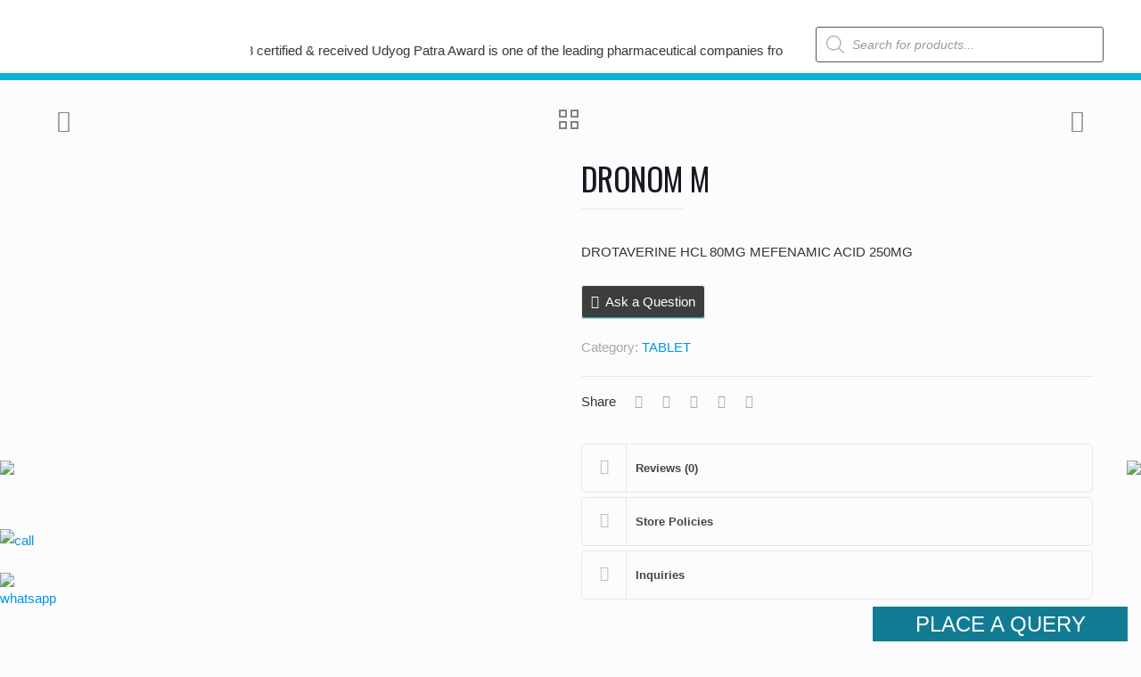

--- FILE ---
content_type: text/html; charset=utf-8
request_url: https://www.google.com/recaptcha/api2/anchor?ar=1&k=6Lf0iSUnAAAAAGhLC2MfdmBAk5aN4R4pro4fHQDg&co=aHR0cHM6Ly93d3cuYWNpbm9taGVhbHRoY2FyZS5jb206NDQz&hl=en&type=image&v=N67nZn4AqZkNcbeMu4prBgzg&theme=light&size=normal&anchor-ms=20000&execute-ms=30000&cb=shtydvgicbzw
body_size: 49468
content:
<!DOCTYPE HTML><html dir="ltr" lang="en"><head><meta http-equiv="Content-Type" content="text/html; charset=UTF-8">
<meta http-equiv="X-UA-Compatible" content="IE=edge">
<title>reCAPTCHA</title>
<style type="text/css">
/* cyrillic-ext */
@font-face {
  font-family: 'Roboto';
  font-style: normal;
  font-weight: 400;
  font-stretch: 100%;
  src: url(//fonts.gstatic.com/s/roboto/v48/KFO7CnqEu92Fr1ME7kSn66aGLdTylUAMa3GUBHMdazTgWw.woff2) format('woff2');
  unicode-range: U+0460-052F, U+1C80-1C8A, U+20B4, U+2DE0-2DFF, U+A640-A69F, U+FE2E-FE2F;
}
/* cyrillic */
@font-face {
  font-family: 'Roboto';
  font-style: normal;
  font-weight: 400;
  font-stretch: 100%;
  src: url(//fonts.gstatic.com/s/roboto/v48/KFO7CnqEu92Fr1ME7kSn66aGLdTylUAMa3iUBHMdazTgWw.woff2) format('woff2');
  unicode-range: U+0301, U+0400-045F, U+0490-0491, U+04B0-04B1, U+2116;
}
/* greek-ext */
@font-face {
  font-family: 'Roboto';
  font-style: normal;
  font-weight: 400;
  font-stretch: 100%;
  src: url(//fonts.gstatic.com/s/roboto/v48/KFO7CnqEu92Fr1ME7kSn66aGLdTylUAMa3CUBHMdazTgWw.woff2) format('woff2');
  unicode-range: U+1F00-1FFF;
}
/* greek */
@font-face {
  font-family: 'Roboto';
  font-style: normal;
  font-weight: 400;
  font-stretch: 100%;
  src: url(//fonts.gstatic.com/s/roboto/v48/KFO7CnqEu92Fr1ME7kSn66aGLdTylUAMa3-UBHMdazTgWw.woff2) format('woff2');
  unicode-range: U+0370-0377, U+037A-037F, U+0384-038A, U+038C, U+038E-03A1, U+03A3-03FF;
}
/* math */
@font-face {
  font-family: 'Roboto';
  font-style: normal;
  font-weight: 400;
  font-stretch: 100%;
  src: url(//fonts.gstatic.com/s/roboto/v48/KFO7CnqEu92Fr1ME7kSn66aGLdTylUAMawCUBHMdazTgWw.woff2) format('woff2');
  unicode-range: U+0302-0303, U+0305, U+0307-0308, U+0310, U+0312, U+0315, U+031A, U+0326-0327, U+032C, U+032F-0330, U+0332-0333, U+0338, U+033A, U+0346, U+034D, U+0391-03A1, U+03A3-03A9, U+03B1-03C9, U+03D1, U+03D5-03D6, U+03F0-03F1, U+03F4-03F5, U+2016-2017, U+2034-2038, U+203C, U+2040, U+2043, U+2047, U+2050, U+2057, U+205F, U+2070-2071, U+2074-208E, U+2090-209C, U+20D0-20DC, U+20E1, U+20E5-20EF, U+2100-2112, U+2114-2115, U+2117-2121, U+2123-214F, U+2190, U+2192, U+2194-21AE, U+21B0-21E5, U+21F1-21F2, U+21F4-2211, U+2213-2214, U+2216-22FF, U+2308-230B, U+2310, U+2319, U+231C-2321, U+2336-237A, U+237C, U+2395, U+239B-23B7, U+23D0, U+23DC-23E1, U+2474-2475, U+25AF, U+25B3, U+25B7, U+25BD, U+25C1, U+25CA, U+25CC, U+25FB, U+266D-266F, U+27C0-27FF, U+2900-2AFF, U+2B0E-2B11, U+2B30-2B4C, U+2BFE, U+3030, U+FF5B, U+FF5D, U+1D400-1D7FF, U+1EE00-1EEFF;
}
/* symbols */
@font-face {
  font-family: 'Roboto';
  font-style: normal;
  font-weight: 400;
  font-stretch: 100%;
  src: url(//fonts.gstatic.com/s/roboto/v48/KFO7CnqEu92Fr1ME7kSn66aGLdTylUAMaxKUBHMdazTgWw.woff2) format('woff2');
  unicode-range: U+0001-000C, U+000E-001F, U+007F-009F, U+20DD-20E0, U+20E2-20E4, U+2150-218F, U+2190, U+2192, U+2194-2199, U+21AF, U+21E6-21F0, U+21F3, U+2218-2219, U+2299, U+22C4-22C6, U+2300-243F, U+2440-244A, U+2460-24FF, U+25A0-27BF, U+2800-28FF, U+2921-2922, U+2981, U+29BF, U+29EB, U+2B00-2BFF, U+4DC0-4DFF, U+FFF9-FFFB, U+10140-1018E, U+10190-1019C, U+101A0, U+101D0-101FD, U+102E0-102FB, U+10E60-10E7E, U+1D2C0-1D2D3, U+1D2E0-1D37F, U+1F000-1F0FF, U+1F100-1F1AD, U+1F1E6-1F1FF, U+1F30D-1F30F, U+1F315, U+1F31C, U+1F31E, U+1F320-1F32C, U+1F336, U+1F378, U+1F37D, U+1F382, U+1F393-1F39F, U+1F3A7-1F3A8, U+1F3AC-1F3AF, U+1F3C2, U+1F3C4-1F3C6, U+1F3CA-1F3CE, U+1F3D4-1F3E0, U+1F3ED, U+1F3F1-1F3F3, U+1F3F5-1F3F7, U+1F408, U+1F415, U+1F41F, U+1F426, U+1F43F, U+1F441-1F442, U+1F444, U+1F446-1F449, U+1F44C-1F44E, U+1F453, U+1F46A, U+1F47D, U+1F4A3, U+1F4B0, U+1F4B3, U+1F4B9, U+1F4BB, U+1F4BF, U+1F4C8-1F4CB, U+1F4D6, U+1F4DA, U+1F4DF, U+1F4E3-1F4E6, U+1F4EA-1F4ED, U+1F4F7, U+1F4F9-1F4FB, U+1F4FD-1F4FE, U+1F503, U+1F507-1F50B, U+1F50D, U+1F512-1F513, U+1F53E-1F54A, U+1F54F-1F5FA, U+1F610, U+1F650-1F67F, U+1F687, U+1F68D, U+1F691, U+1F694, U+1F698, U+1F6AD, U+1F6B2, U+1F6B9-1F6BA, U+1F6BC, U+1F6C6-1F6CF, U+1F6D3-1F6D7, U+1F6E0-1F6EA, U+1F6F0-1F6F3, U+1F6F7-1F6FC, U+1F700-1F7FF, U+1F800-1F80B, U+1F810-1F847, U+1F850-1F859, U+1F860-1F887, U+1F890-1F8AD, U+1F8B0-1F8BB, U+1F8C0-1F8C1, U+1F900-1F90B, U+1F93B, U+1F946, U+1F984, U+1F996, U+1F9E9, U+1FA00-1FA6F, U+1FA70-1FA7C, U+1FA80-1FA89, U+1FA8F-1FAC6, U+1FACE-1FADC, U+1FADF-1FAE9, U+1FAF0-1FAF8, U+1FB00-1FBFF;
}
/* vietnamese */
@font-face {
  font-family: 'Roboto';
  font-style: normal;
  font-weight: 400;
  font-stretch: 100%;
  src: url(//fonts.gstatic.com/s/roboto/v48/KFO7CnqEu92Fr1ME7kSn66aGLdTylUAMa3OUBHMdazTgWw.woff2) format('woff2');
  unicode-range: U+0102-0103, U+0110-0111, U+0128-0129, U+0168-0169, U+01A0-01A1, U+01AF-01B0, U+0300-0301, U+0303-0304, U+0308-0309, U+0323, U+0329, U+1EA0-1EF9, U+20AB;
}
/* latin-ext */
@font-face {
  font-family: 'Roboto';
  font-style: normal;
  font-weight: 400;
  font-stretch: 100%;
  src: url(//fonts.gstatic.com/s/roboto/v48/KFO7CnqEu92Fr1ME7kSn66aGLdTylUAMa3KUBHMdazTgWw.woff2) format('woff2');
  unicode-range: U+0100-02BA, U+02BD-02C5, U+02C7-02CC, U+02CE-02D7, U+02DD-02FF, U+0304, U+0308, U+0329, U+1D00-1DBF, U+1E00-1E9F, U+1EF2-1EFF, U+2020, U+20A0-20AB, U+20AD-20C0, U+2113, U+2C60-2C7F, U+A720-A7FF;
}
/* latin */
@font-face {
  font-family: 'Roboto';
  font-style: normal;
  font-weight: 400;
  font-stretch: 100%;
  src: url(//fonts.gstatic.com/s/roboto/v48/KFO7CnqEu92Fr1ME7kSn66aGLdTylUAMa3yUBHMdazQ.woff2) format('woff2');
  unicode-range: U+0000-00FF, U+0131, U+0152-0153, U+02BB-02BC, U+02C6, U+02DA, U+02DC, U+0304, U+0308, U+0329, U+2000-206F, U+20AC, U+2122, U+2191, U+2193, U+2212, U+2215, U+FEFF, U+FFFD;
}
/* cyrillic-ext */
@font-face {
  font-family: 'Roboto';
  font-style: normal;
  font-weight: 500;
  font-stretch: 100%;
  src: url(//fonts.gstatic.com/s/roboto/v48/KFO7CnqEu92Fr1ME7kSn66aGLdTylUAMa3GUBHMdazTgWw.woff2) format('woff2');
  unicode-range: U+0460-052F, U+1C80-1C8A, U+20B4, U+2DE0-2DFF, U+A640-A69F, U+FE2E-FE2F;
}
/* cyrillic */
@font-face {
  font-family: 'Roboto';
  font-style: normal;
  font-weight: 500;
  font-stretch: 100%;
  src: url(//fonts.gstatic.com/s/roboto/v48/KFO7CnqEu92Fr1ME7kSn66aGLdTylUAMa3iUBHMdazTgWw.woff2) format('woff2');
  unicode-range: U+0301, U+0400-045F, U+0490-0491, U+04B0-04B1, U+2116;
}
/* greek-ext */
@font-face {
  font-family: 'Roboto';
  font-style: normal;
  font-weight: 500;
  font-stretch: 100%;
  src: url(//fonts.gstatic.com/s/roboto/v48/KFO7CnqEu92Fr1ME7kSn66aGLdTylUAMa3CUBHMdazTgWw.woff2) format('woff2');
  unicode-range: U+1F00-1FFF;
}
/* greek */
@font-face {
  font-family: 'Roboto';
  font-style: normal;
  font-weight: 500;
  font-stretch: 100%;
  src: url(//fonts.gstatic.com/s/roboto/v48/KFO7CnqEu92Fr1ME7kSn66aGLdTylUAMa3-UBHMdazTgWw.woff2) format('woff2');
  unicode-range: U+0370-0377, U+037A-037F, U+0384-038A, U+038C, U+038E-03A1, U+03A3-03FF;
}
/* math */
@font-face {
  font-family: 'Roboto';
  font-style: normal;
  font-weight: 500;
  font-stretch: 100%;
  src: url(//fonts.gstatic.com/s/roboto/v48/KFO7CnqEu92Fr1ME7kSn66aGLdTylUAMawCUBHMdazTgWw.woff2) format('woff2');
  unicode-range: U+0302-0303, U+0305, U+0307-0308, U+0310, U+0312, U+0315, U+031A, U+0326-0327, U+032C, U+032F-0330, U+0332-0333, U+0338, U+033A, U+0346, U+034D, U+0391-03A1, U+03A3-03A9, U+03B1-03C9, U+03D1, U+03D5-03D6, U+03F0-03F1, U+03F4-03F5, U+2016-2017, U+2034-2038, U+203C, U+2040, U+2043, U+2047, U+2050, U+2057, U+205F, U+2070-2071, U+2074-208E, U+2090-209C, U+20D0-20DC, U+20E1, U+20E5-20EF, U+2100-2112, U+2114-2115, U+2117-2121, U+2123-214F, U+2190, U+2192, U+2194-21AE, U+21B0-21E5, U+21F1-21F2, U+21F4-2211, U+2213-2214, U+2216-22FF, U+2308-230B, U+2310, U+2319, U+231C-2321, U+2336-237A, U+237C, U+2395, U+239B-23B7, U+23D0, U+23DC-23E1, U+2474-2475, U+25AF, U+25B3, U+25B7, U+25BD, U+25C1, U+25CA, U+25CC, U+25FB, U+266D-266F, U+27C0-27FF, U+2900-2AFF, U+2B0E-2B11, U+2B30-2B4C, U+2BFE, U+3030, U+FF5B, U+FF5D, U+1D400-1D7FF, U+1EE00-1EEFF;
}
/* symbols */
@font-face {
  font-family: 'Roboto';
  font-style: normal;
  font-weight: 500;
  font-stretch: 100%;
  src: url(//fonts.gstatic.com/s/roboto/v48/KFO7CnqEu92Fr1ME7kSn66aGLdTylUAMaxKUBHMdazTgWw.woff2) format('woff2');
  unicode-range: U+0001-000C, U+000E-001F, U+007F-009F, U+20DD-20E0, U+20E2-20E4, U+2150-218F, U+2190, U+2192, U+2194-2199, U+21AF, U+21E6-21F0, U+21F3, U+2218-2219, U+2299, U+22C4-22C6, U+2300-243F, U+2440-244A, U+2460-24FF, U+25A0-27BF, U+2800-28FF, U+2921-2922, U+2981, U+29BF, U+29EB, U+2B00-2BFF, U+4DC0-4DFF, U+FFF9-FFFB, U+10140-1018E, U+10190-1019C, U+101A0, U+101D0-101FD, U+102E0-102FB, U+10E60-10E7E, U+1D2C0-1D2D3, U+1D2E0-1D37F, U+1F000-1F0FF, U+1F100-1F1AD, U+1F1E6-1F1FF, U+1F30D-1F30F, U+1F315, U+1F31C, U+1F31E, U+1F320-1F32C, U+1F336, U+1F378, U+1F37D, U+1F382, U+1F393-1F39F, U+1F3A7-1F3A8, U+1F3AC-1F3AF, U+1F3C2, U+1F3C4-1F3C6, U+1F3CA-1F3CE, U+1F3D4-1F3E0, U+1F3ED, U+1F3F1-1F3F3, U+1F3F5-1F3F7, U+1F408, U+1F415, U+1F41F, U+1F426, U+1F43F, U+1F441-1F442, U+1F444, U+1F446-1F449, U+1F44C-1F44E, U+1F453, U+1F46A, U+1F47D, U+1F4A3, U+1F4B0, U+1F4B3, U+1F4B9, U+1F4BB, U+1F4BF, U+1F4C8-1F4CB, U+1F4D6, U+1F4DA, U+1F4DF, U+1F4E3-1F4E6, U+1F4EA-1F4ED, U+1F4F7, U+1F4F9-1F4FB, U+1F4FD-1F4FE, U+1F503, U+1F507-1F50B, U+1F50D, U+1F512-1F513, U+1F53E-1F54A, U+1F54F-1F5FA, U+1F610, U+1F650-1F67F, U+1F687, U+1F68D, U+1F691, U+1F694, U+1F698, U+1F6AD, U+1F6B2, U+1F6B9-1F6BA, U+1F6BC, U+1F6C6-1F6CF, U+1F6D3-1F6D7, U+1F6E0-1F6EA, U+1F6F0-1F6F3, U+1F6F7-1F6FC, U+1F700-1F7FF, U+1F800-1F80B, U+1F810-1F847, U+1F850-1F859, U+1F860-1F887, U+1F890-1F8AD, U+1F8B0-1F8BB, U+1F8C0-1F8C1, U+1F900-1F90B, U+1F93B, U+1F946, U+1F984, U+1F996, U+1F9E9, U+1FA00-1FA6F, U+1FA70-1FA7C, U+1FA80-1FA89, U+1FA8F-1FAC6, U+1FACE-1FADC, U+1FADF-1FAE9, U+1FAF0-1FAF8, U+1FB00-1FBFF;
}
/* vietnamese */
@font-face {
  font-family: 'Roboto';
  font-style: normal;
  font-weight: 500;
  font-stretch: 100%;
  src: url(//fonts.gstatic.com/s/roboto/v48/KFO7CnqEu92Fr1ME7kSn66aGLdTylUAMa3OUBHMdazTgWw.woff2) format('woff2');
  unicode-range: U+0102-0103, U+0110-0111, U+0128-0129, U+0168-0169, U+01A0-01A1, U+01AF-01B0, U+0300-0301, U+0303-0304, U+0308-0309, U+0323, U+0329, U+1EA0-1EF9, U+20AB;
}
/* latin-ext */
@font-face {
  font-family: 'Roboto';
  font-style: normal;
  font-weight: 500;
  font-stretch: 100%;
  src: url(//fonts.gstatic.com/s/roboto/v48/KFO7CnqEu92Fr1ME7kSn66aGLdTylUAMa3KUBHMdazTgWw.woff2) format('woff2');
  unicode-range: U+0100-02BA, U+02BD-02C5, U+02C7-02CC, U+02CE-02D7, U+02DD-02FF, U+0304, U+0308, U+0329, U+1D00-1DBF, U+1E00-1E9F, U+1EF2-1EFF, U+2020, U+20A0-20AB, U+20AD-20C0, U+2113, U+2C60-2C7F, U+A720-A7FF;
}
/* latin */
@font-face {
  font-family: 'Roboto';
  font-style: normal;
  font-weight: 500;
  font-stretch: 100%;
  src: url(//fonts.gstatic.com/s/roboto/v48/KFO7CnqEu92Fr1ME7kSn66aGLdTylUAMa3yUBHMdazQ.woff2) format('woff2');
  unicode-range: U+0000-00FF, U+0131, U+0152-0153, U+02BB-02BC, U+02C6, U+02DA, U+02DC, U+0304, U+0308, U+0329, U+2000-206F, U+20AC, U+2122, U+2191, U+2193, U+2212, U+2215, U+FEFF, U+FFFD;
}
/* cyrillic-ext */
@font-face {
  font-family: 'Roboto';
  font-style: normal;
  font-weight: 900;
  font-stretch: 100%;
  src: url(//fonts.gstatic.com/s/roboto/v48/KFO7CnqEu92Fr1ME7kSn66aGLdTylUAMa3GUBHMdazTgWw.woff2) format('woff2');
  unicode-range: U+0460-052F, U+1C80-1C8A, U+20B4, U+2DE0-2DFF, U+A640-A69F, U+FE2E-FE2F;
}
/* cyrillic */
@font-face {
  font-family: 'Roboto';
  font-style: normal;
  font-weight: 900;
  font-stretch: 100%;
  src: url(//fonts.gstatic.com/s/roboto/v48/KFO7CnqEu92Fr1ME7kSn66aGLdTylUAMa3iUBHMdazTgWw.woff2) format('woff2');
  unicode-range: U+0301, U+0400-045F, U+0490-0491, U+04B0-04B1, U+2116;
}
/* greek-ext */
@font-face {
  font-family: 'Roboto';
  font-style: normal;
  font-weight: 900;
  font-stretch: 100%;
  src: url(//fonts.gstatic.com/s/roboto/v48/KFO7CnqEu92Fr1ME7kSn66aGLdTylUAMa3CUBHMdazTgWw.woff2) format('woff2');
  unicode-range: U+1F00-1FFF;
}
/* greek */
@font-face {
  font-family: 'Roboto';
  font-style: normal;
  font-weight: 900;
  font-stretch: 100%;
  src: url(//fonts.gstatic.com/s/roboto/v48/KFO7CnqEu92Fr1ME7kSn66aGLdTylUAMa3-UBHMdazTgWw.woff2) format('woff2');
  unicode-range: U+0370-0377, U+037A-037F, U+0384-038A, U+038C, U+038E-03A1, U+03A3-03FF;
}
/* math */
@font-face {
  font-family: 'Roboto';
  font-style: normal;
  font-weight: 900;
  font-stretch: 100%;
  src: url(//fonts.gstatic.com/s/roboto/v48/KFO7CnqEu92Fr1ME7kSn66aGLdTylUAMawCUBHMdazTgWw.woff2) format('woff2');
  unicode-range: U+0302-0303, U+0305, U+0307-0308, U+0310, U+0312, U+0315, U+031A, U+0326-0327, U+032C, U+032F-0330, U+0332-0333, U+0338, U+033A, U+0346, U+034D, U+0391-03A1, U+03A3-03A9, U+03B1-03C9, U+03D1, U+03D5-03D6, U+03F0-03F1, U+03F4-03F5, U+2016-2017, U+2034-2038, U+203C, U+2040, U+2043, U+2047, U+2050, U+2057, U+205F, U+2070-2071, U+2074-208E, U+2090-209C, U+20D0-20DC, U+20E1, U+20E5-20EF, U+2100-2112, U+2114-2115, U+2117-2121, U+2123-214F, U+2190, U+2192, U+2194-21AE, U+21B0-21E5, U+21F1-21F2, U+21F4-2211, U+2213-2214, U+2216-22FF, U+2308-230B, U+2310, U+2319, U+231C-2321, U+2336-237A, U+237C, U+2395, U+239B-23B7, U+23D0, U+23DC-23E1, U+2474-2475, U+25AF, U+25B3, U+25B7, U+25BD, U+25C1, U+25CA, U+25CC, U+25FB, U+266D-266F, U+27C0-27FF, U+2900-2AFF, U+2B0E-2B11, U+2B30-2B4C, U+2BFE, U+3030, U+FF5B, U+FF5D, U+1D400-1D7FF, U+1EE00-1EEFF;
}
/* symbols */
@font-face {
  font-family: 'Roboto';
  font-style: normal;
  font-weight: 900;
  font-stretch: 100%;
  src: url(//fonts.gstatic.com/s/roboto/v48/KFO7CnqEu92Fr1ME7kSn66aGLdTylUAMaxKUBHMdazTgWw.woff2) format('woff2');
  unicode-range: U+0001-000C, U+000E-001F, U+007F-009F, U+20DD-20E0, U+20E2-20E4, U+2150-218F, U+2190, U+2192, U+2194-2199, U+21AF, U+21E6-21F0, U+21F3, U+2218-2219, U+2299, U+22C4-22C6, U+2300-243F, U+2440-244A, U+2460-24FF, U+25A0-27BF, U+2800-28FF, U+2921-2922, U+2981, U+29BF, U+29EB, U+2B00-2BFF, U+4DC0-4DFF, U+FFF9-FFFB, U+10140-1018E, U+10190-1019C, U+101A0, U+101D0-101FD, U+102E0-102FB, U+10E60-10E7E, U+1D2C0-1D2D3, U+1D2E0-1D37F, U+1F000-1F0FF, U+1F100-1F1AD, U+1F1E6-1F1FF, U+1F30D-1F30F, U+1F315, U+1F31C, U+1F31E, U+1F320-1F32C, U+1F336, U+1F378, U+1F37D, U+1F382, U+1F393-1F39F, U+1F3A7-1F3A8, U+1F3AC-1F3AF, U+1F3C2, U+1F3C4-1F3C6, U+1F3CA-1F3CE, U+1F3D4-1F3E0, U+1F3ED, U+1F3F1-1F3F3, U+1F3F5-1F3F7, U+1F408, U+1F415, U+1F41F, U+1F426, U+1F43F, U+1F441-1F442, U+1F444, U+1F446-1F449, U+1F44C-1F44E, U+1F453, U+1F46A, U+1F47D, U+1F4A3, U+1F4B0, U+1F4B3, U+1F4B9, U+1F4BB, U+1F4BF, U+1F4C8-1F4CB, U+1F4D6, U+1F4DA, U+1F4DF, U+1F4E3-1F4E6, U+1F4EA-1F4ED, U+1F4F7, U+1F4F9-1F4FB, U+1F4FD-1F4FE, U+1F503, U+1F507-1F50B, U+1F50D, U+1F512-1F513, U+1F53E-1F54A, U+1F54F-1F5FA, U+1F610, U+1F650-1F67F, U+1F687, U+1F68D, U+1F691, U+1F694, U+1F698, U+1F6AD, U+1F6B2, U+1F6B9-1F6BA, U+1F6BC, U+1F6C6-1F6CF, U+1F6D3-1F6D7, U+1F6E0-1F6EA, U+1F6F0-1F6F3, U+1F6F7-1F6FC, U+1F700-1F7FF, U+1F800-1F80B, U+1F810-1F847, U+1F850-1F859, U+1F860-1F887, U+1F890-1F8AD, U+1F8B0-1F8BB, U+1F8C0-1F8C1, U+1F900-1F90B, U+1F93B, U+1F946, U+1F984, U+1F996, U+1F9E9, U+1FA00-1FA6F, U+1FA70-1FA7C, U+1FA80-1FA89, U+1FA8F-1FAC6, U+1FACE-1FADC, U+1FADF-1FAE9, U+1FAF0-1FAF8, U+1FB00-1FBFF;
}
/* vietnamese */
@font-face {
  font-family: 'Roboto';
  font-style: normal;
  font-weight: 900;
  font-stretch: 100%;
  src: url(//fonts.gstatic.com/s/roboto/v48/KFO7CnqEu92Fr1ME7kSn66aGLdTylUAMa3OUBHMdazTgWw.woff2) format('woff2');
  unicode-range: U+0102-0103, U+0110-0111, U+0128-0129, U+0168-0169, U+01A0-01A1, U+01AF-01B0, U+0300-0301, U+0303-0304, U+0308-0309, U+0323, U+0329, U+1EA0-1EF9, U+20AB;
}
/* latin-ext */
@font-face {
  font-family: 'Roboto';
  font-style: normal;
  font-weight: 900;
  font-stretch: 100%;
  src: url(//fonts.gstatic.com/s/roboto/v48/KFO7CnqEu92Fr1ME7kSn66aGLdTylUAMa3KUBHMdazTgWw.woff2) format('woff2');
  unicode-range: U+0100-02BA, U+02BD-02C5, U+02C7-02CC, U+02CE-02D7, U+02DD-02FF, U+0304, U+0308, U+0329, U+1D00-1DBF, U+1E00-1E9F, U+1EF2-1EFF, U+2020, U+20A0-20AB, U+20AD-20C0, U+2113, U+2C60-2C7F, U+A720-A7FF;
}
/* latin */
@font-face {
  font-family: 'Roboto';
  font-style: normal;
  font-weight: 900;
  font-stretch: 100%;
  src: url(//fonts.gstatic.com/s/roboto/v48/KFO7CnqEu92Fr1ME7kSn66aGLdTylUAMa3yUBHMdazQ.woff2) format('woff2');
  unicode-range: U+0000-00FF, U+0131, U+0152-0153, U+02BB-02BC, U+02C6, U+02DA, U+02DC, U+0304, U+0308, U+0329, U+2000-206F, U+20AC, U+2122, U+2191, U+2193, U+2212, U+2215, U+FEFF, U+FFFD;
}

</style>
<link rel="stylesheet" type="text/css" href="https://www.gstatic.com/recaptcha/releases/N67nZn4AqZkNcbeMu4prBgzg/styles__ltr.css">
<script nonce="lFsE6CzVnHmMCotB1wHvLA" type="text/javascript">window['__recaptcha_api'] = 'https://www.google.com/recaptcha/api2/';</script>
<script type="text/javascript" src="https://www.gstatic.com/recaptcha/releases/N67nZn4AqZkNcbeMu4prBgzg/recaptcha__en.js" nonce="lFsE6CzVnHmMCotB1wHvLA">
      
    </script></head>
<body><div id="rc-anchor-alert" class="rc-anchor-alert"></div>
<input type="hidden" id="recaptcha-token" value="[base64]">
<script type="text/javascript" nonce="lFsE6CzVnHmMCotB1wHvLA">
      recaptcha.anchor.Main.init("[\x22ainput\x22,[\x22bgdata\x22,\x22\x22,\[base64]/[base64]/[base64]/ZyhXLGgpOnEoW04sMjEsbF0sVywwKSxoKSxmYWxzZSxmYWxzZSl9Y2F0Y2goayl7RygzNTgsVyk/[base64]/[base64]/[base64]/[base64]/[base64]/[base64]/[base64]/bmV3IEJbT10oRFswXSk6dz09Mj9uZXcgQltPXShEWzBdLERbMV0pOnc9PTM/bmV3IEJbT10oRFswXSxEWzFdLERbMl0pOnc9PTQ/[base64]/[base64]/[base64]/[base64]/[base64]\\u003d\x22,\[base64]\x22,\x22KMOxPUDDiyFSw4NBwprDusKPSHzCnHBDGsOBwqDDvsOhXcO+w5fCpknDozY/T8KEYBttU8KqY8Kkwp46w6szwpPCkcKdw6LClFQyw5zCkmhxVMOowoM4E8KsNVAzTsOHw57Dl8Okw7PCg2LCkMKLwr3Dp1DDh0PDsBHDncKePEXDmSLCjwHDgx1/wr1MwrV2wrDDrxcHwqjCnHtPw7vDnRTCk0fCvTDDpMKSw6Yfw7jDosK6BAzCrk/DnwdKNHjDuMORworCrsOgF8Kzw40nwpbDogQ3w5HCnGlDbMKsw73CmMKqI8KwwoI+wrPDkMO/SMKhwpnCvD/CoMORIXZ6IRV9w6XCuwXCgsKBwr5ow43CqcKxwqPCt8K6w4s1Kh0+wowGwptjGAo1a8KyI2/CpwlZdMONwrgZw5V/wpvCtyTCoMKiMGbDj8KTwrBVw580DsOVwo3CoXZ+C8KMwqJ0bGfCpDJ2w5/[base64]/[base64]/CcOOeFQuwpTCqkoMw4wewrEhwpvCqCLDq8KaCsKvw6MSVDI1K8ORS8KQMHTCpE9jw7MUb1Fzw7zChsKUflDCgkLCp8KQJl7DpMO9SD9iE8K7w63CnDRjw6LDnsKLw6bCnE8lZcO4fx07ch0Jw4c/c1ZjYMKyw49uLWhubGPDhcKtw5fCrcK4w6tDbQguwrLCkjrClj3DrcOLwqwCLMOlEXx3w51QBsKNwpguP8Ogw40uwovDmUzCksOmKcOCX8KTHMKSccK6fcOiwrw7DxLDg3zDvhgCwqV7wpI3KFQkHMK7FcORGcOFZsO8ZsOwwrnCgV/Cg8Kgwq0ca8O2KsKbwqAzNMKbTMO2wq3DuRE8woEQchPDg8KAQsO9DMOtwqVjw6HCp8OEPwZOcsKyM8OLWMK0MgB3IMKFw6bCpSvDlMOswo9HD8KxA3QqZMO0wrjCgsOmacOGw4URLMOdw5IMdWXDlULDn8O6w4tEasKXw4QKOQFZwo4RIsOcMMOAw5E7OMKeIjIiwr/ChsKqwpZcw7bDj8KMFkPChWbCnGgTeMOVw6giwrTCmU0SY0gTaEEMwo06FnVIfsOxHG8wOVPCr8KDCcKiwpDDrsOsw4jCgSF8HsKGwrDDtD9hZMO3w7NSM0TDkDhGT20Pw53DqsOYwrLDmWDDmQ9AAcKaR1A3wqrDlXZdwrbDkhTCplt/[base64]/[base64]/[base64]/[base64]/PcKRb1HCqAzDjDd3IcKCYcO4VRU/[base64]/CkR/DmMKZw5kowrLCuDfDrwnCi2JQK8K9fVjCmx/[base64]/W8KoHBvChHDCsGdzSR4Ow7DCjcKBwrHDgCHDpsOgw5F1K8KHw4vCrGrCosKWYcKJw4kiMsK+wp/CoEvCo0fDicK0wpbCoEbDn8KOYMK7w7HDjVZrPcOvwpc8asKZb2xPbcKPwql2woYfwr7DpWsfw4XDlEhAMHETLcK3Mw0fF0HDulxISR5cIwk1ZTzDq2jDjArCpBLCtcK7KTbDiiDDoVFLw5fDkyEqwp91w6DClHLCqX97UlHChF4UwoTDqE/Dl8O7JEzDjWkfwrZac23DgsK1wrRxwoPCpy4EABoxwqkoUMKXNS3Cs8O0w5oWd8KSOMOjw4xQw7BUw7pZw6zCsMOeSz3CrQ7Cn8OdcMKFw4QCw6jClcO+w4jDnBTCgGXDhD5uacK/wrozw5oQw4pvW8OlQsOrwp3DpcKsVxXChgLDpsOdw5/CgEDCg8KCwoRVwpNXwoAVwqVGLsO9f0/DlcODT2MKdsKRw6MDQkY+w5o3wqfDr3JYZsOSwq4Fw55zK8OqBcKIwpPCg8KgTVfCggjCnXXDsMOgLcKKwp8wESbDsT/CrMOIwpPCq8KOw7/[base64]/CknEMJCpow6rCo8KnwrvDmcKsKMO5IjR0w5ljw5RJw7rDqcKNw5JQFsKhM3YiccOXw6suw64NSylUw6s3eMORw64Fwo3CnsKCwrY0w4LDjsOBYcKcJMOyGMK/w4/Dl8KPw6EEaAkLL00dCsKRw4HDosKdwo3CpsOww51LwrcKFF0pbBLCvCt6w4kOM8OywrnCpXDDhsKWcD/CiMOtwpfCvcKRKcO/[base64]/DMKkw7EQw7MkB8K7w6vCoEHChTLCjsO3w6XDoMO+bC/CkCfCuQUvwqYaw7ceB1F6wr/CuMKYJX9vRMOMw4JKHicIwptPHxnCv1h1B8OtwqMuw6ZQfMOtK8KRTDNuw6XCjQQKEBUZBMOfwrkec8Kzw4nCuV0HwqPCp8OZw6hnwpBKwrrCjMKEwrvCkcO6Fm/[base64]/Dl0BOUwMoWcORwrEQUx53B8Oww4zDgsObTcKfw5BgAGksI8OXw7EHNsKxw7DDjsO4IMOBFyBYworDl3LDhcO9DA7ClMOrblUUw6LDlV/[base64]/DtMOiw6fDkVgGw5/Dv8Kjw7whwoXDhXJAwo0tB8OBw7jCkMKdJT7Dq8OLwrxnX8OUVsOwwpnClXbDjnsAwqXCiyUnw6shSMObwr0WSMOsRsOaXnpmw4YxUcOKU8KxM8KyfcKfXcKWXhFrwq9GwpjCpcOow6/[base64]/w4c7O23DvBzDscKIeV/CuMO+ORYVw6tjNcK8w4B0wo1tXGdLw6TDvxzCog3Dh8O0QcOED3jCh2tAScOdwr/[base64]/w5fDtMK/MMO2woZxw6oSwrrCnMKJwrDDvcOKwrLDs8KUw5HCsU99SzLDi8OPSsKHO1Z1wqpdwrnDnsK9wpvDjRXDh8KOw57DqRlXdkUxGw/CpBbDtsKFw7M5wqFCKMK5woPDhMO7w5kDwqYCw4wZw7FiwoxHVsKiKMKAUMOyT8ONw4kFEcOIV8OdwqDDji/Ci8OcA2/CtMOLw5plwqZ/XlJUYijDmzhswoLCocOVRlM1w5XCjSzDq38qcsKMABt1fiAnO8KxWUpkOsO5F8OjRQbDq8ORcXPDsMKNwpYXUU3Cv8KuwpDDoVDCrUHDsG0Uw5vCnsKpMMOmQsK/Y2HDh8OfbcOFwqvDgRzDvDcZwozDq8K4w5TCk1zDhAbCh8OnG8KAORZFOcKKw6rDnsKBwp0kw4bDo8O3XcOHw6kww5wZbHzDhMKPw417dwxrw5h+aQDCkwLCmh/Chj1Sw7gfesOywrjDsD4RwrkuGSfDs2DCu8KwH1NXwqMKVsKNwr43UMK5wpZPKnnCrxfDkgImw6rDhcKAw4h/w5FJI1jDqsO/w4DCrhYQwrnDjSfDscOYfWB6woEocMOGw5kqVsKWasKraMKYwo/Cv8KrwpkPPcKSw5sODRXCuQkhHXPDmylKXcKBMsOwHg81w4p3wqXDrcODa8OTw5DDj8OodcOrbcOQB8K/wrvDvDHDvxYvbz0Nw4zCgcKeO8KBw63DmMKwAg9CF1FqZ8ONXQ7ChcKtEDvDgFk1asObwrDCvcOqwr1/WcKjJcKkwqcow4I8Y3DChMOrw6HCgsKqLj8Nw6gbw7vCmMKYMcK/[base64]/w7pawpzCnAPDpsK3w5g3wrRYG8OWHS/Cmxt8wr7CisOXwqnCrwPDgHlBSsKfRsKuHMK/d8KBCWPCuik6ZGgOUTvDmwkAw5HCoMOqUMOkw6xRd8KbGMK7E8K1aHpUSQFHFQ/DoH8NwrhXw5zDsVVoU8K9w4zDk8OjMMKaw7RNKWEKG8OhwrTDnj7DoDXCrMOGfVYLwoI/[base64]/[base64]/[base64]/[base64]/CkSvClUDDtl8WBG/DnsK1wo1AYsKhNxbCmsOnTHxRwojDm8OYwq/DmETDoHVcwp52WMK+JsOuYDccwq/CqBrDvsO3A07Di1ViwoXDvcKEwo4kKcOAKgXCjsKOYTPCknFUBMOrecKlw5HDgcKFT8OdAMOlKVJMwpDCrMKRwqXDm8KILDbDg8Kgwo8veMKWwqXDsMKWw7gLD1DCusOJUSgOCgDDgMOfwo3CuMKceBU3LcO9RsOQw4Yhw5pCZX/DscKyw6UIwojCjF7DtXrDu8K5T8KyeBYdAsOSwqJ4wqjDhG/DpcK2ZsO/akrDh8KyIsOiwogLXSs9UBo1dsOjQCHCgMOJMsKtw4LDp8OnEcO8w55Awo3CjMKlwpEjwpIBJ8OxDAZ9w6xOYMOiw61RwqAswrTDjcKowpbCkRLCuMKZUcKFdnUmV0pxVMOEdsOiw5pRw7/DoMKKwp7CjcKLw4nCuGZWRyYFNixgVyRtw5fDlMKDJ8O7eQbCvV3DpMORwpvDlDjDk8Oswol/[base64]/[base64]/ClsOgF8OUwodAw5fCq8K2wq3DpgwqMMKcDQ3ChX/DjALCunPCuUE/[base64]/Cgnh2wpXDsMK1w74aCMOww7BWwowCw4AgSn7CgsKhw60oScOQw5BxRsKdw6FpwoTDk386GcKdw7rDlMO5w5UBwqnDjBvDkCYLCRYyTUrDosKuw41AWWEkw7rDiMKew7/CrGDCjcOGYTA5wrLDrzwNXsKNw67DiMONSMKlDMOpwrXCpElTQCrDribDtcKOwqDDj1jDisOtHTvCj8Kzw60nWUfCkGnDqibDoSvCoAotw67DizoBbyYCQ8KxUBImWCfCsMOWQWErfcOlDMK1woMPwrASc8KEf3c/wqnCvcKkDBHDtsKxNMKxw7NgwosyeQFewojCqDXDvyFsw55xw4MRCsKswrZkaBnCnsK6RHQfw5zCssKnw4vDj8OiwoTDrkjDuDzCm1/Co0zDocKxHkDDvWg+IMKVw4Zow5TCvELDs8OUFGPCv2/Dj8O0VsORO8KHwqXCu1E6w50UwroyLcKGwr97wrHDj2vDqcKTPzPCtgsGWsOJD0TCnlccBF4adcO3wqzDvcK7w7d/[base64]/wosZRcOWwoFwwqBAC8OMSBXDqsOHw6Usw6DCkMOWE8KLwqlKFsK3SlzDm0fCiF7Cjmlzw4gmYQVeADPDsy4NOsOawrBBw6rCu8O/[base64]/CvsObVm/CqQhPVMODQE3DvcOrVsOowoMnGFnCqsKRV1TDpsKXL1k+JcO4T8KqIsKaw63CuMORw7l5UcOgIcOwwpsacWrCiMKKaUfDqCQMwqVtw51cKCfCsmV4w4Y/MULCnxzCr8O7wrsiw4p1KsK/KsKzDMO1VMOVwpHDoMOxwoTDokc3woN9IF1beTEwP8KAX8KrJ8KscsO2VFkGwoYDw4LCrMOaBsK+ZcOjwqVXO8Oxwpc5w4jChMO/w6MIw68Zw7XDphsjGibDp8OLasKWwqTDjcKMY8Oja8KWN07DpcOow5DCii0nwpXDrcO3aMKYw61uW8OvworCjH9CA1VOwp45Yz3Dq1VtwqHDk8KEwq9ywqDDhsOqw4rChsK2PjPCkUPCiCnDv8KIw4JRZsK2UMKKwrlHAk/Cjy3ClCFqwr5VRB3CscKOwpvDszYGWyscwoQYwrlawpc5Mg/[base64]/ChTtmLsOww5LCh8OrwqHCvcOmwpNDYcKpwqM5w7bDjzhCBFgrDcORwo/[base64]/CmsOTwrMldsKNJXNuw7/DiMONw4/[base64]/DvsKEw4JODHQAdnw3w7pvwqZxw4HDrsKEw4DCtjrCsgNwVcKww5sCDjTCvsO0wqp3Mg9nw68fasKkcRTDqzgZw7fDjSDCoEEAfFctFmLDqgdywr7DtsO2ESh/J8KHwq9BSsKew4DDlUgTOEQwacOlR8KGwpbDjcOJwqUQw5vDvQbDgMK7wo48w59aw70AB0TDqVYxw4PDqjLDg8KmDcOnwoMfwpHCtcKtaMORSsKbwqw5UnDCuhpTJMK/U8OZQsKKwrcMMnLCncO/VsKgw7vDu8OXwrECPANbw53CicKnBMOWwpcjSULDpUbCrcOEXsO8LHELw7vDicKNw7l6Y8OmwoBOGcOmw5F1CsKNw6t+XcK0SzUOwrNowpTDm8K3w5/CksKsCMKEwoHCqWEGw4vCoyvDpMKPf8KVcsKewokcUsKnNMKhw5sVYcKww5PDjMKifmQuw4B+CsOTw5JHw5BfwpPDkQTDgEHCpsKOwqTDmsKJwojDmxrCv8K/w4zCnMK4RMOBX08iKlNSOkTDrGQnw4PCh1nCqMOFWDIReMKheybDgkDCsEnDqMOrNsK8VzbDh8KoeGPCv8KAF8KKURrCsXLCu1/[base64]/DmTBCGsOQGn4ufl/[base64]/Dv34fTDfCtsK1w4HDsMOsVQvDnX3CgGDCvSDCjsKSHsKiE8OAwptMCMOcwpB/[base64]/DocO5wrTCp8OBNsKSwqfDpMOkw7kqwpN5JwQFw6NgeFUschzDgTvDrMOdBMKBUsOgw4hRKsK9FcKOw6gjwo/CssK2w53DgQ3Dt8OmeMK2TBVLez3Dj8OJWsOow4vDmcKWwqp7w6/Dnzo6GQjCvQIdSXg1J3E9wqA7DsOZwplANi7CthPDrcOjwpt9woZMCcOUaW3CqVQ0L8KjIwYHwo/DtMOrT8OIBEhKw7coKlDCh8OVPVjDmTpKworCjcKpw5EOw77DqcKYVMO7Tl7DgmvCksO5w5jCnGI6wqDDkMOLwoXDom86w69+w6o3U8KUPcKgwprDkDhRw7Idw63DsG0Bw57Dl8KGewPDpMOMOcKaWAAMPH3CqAdcwr/[base64]/DncO/w7vDmkU7NTxTw6rDk8KYMMKmdsKXw4sJwpXCjMKPccKewr4hwqvDmRQfLzd9w4HDsGMoEcOHwrwAwobDnsOcRTUNKMK3ZDPDpnjCr8O2IsKXZzvCncOCw6PDgAXDoMOiTQkqwqhsBz7Dhn8bwoYlBcKBwohhEMO0UibCsUp2wqACw4DDs2cywqJeJcObcnzCoC/CnXxSOmJRwqErwrzClE52wqZzw7pCHx3Dt8KPDMOyw4zDjFYgOCRoKkTDhcO6w5zClMK/w4xvP8OMMFkpw4vDsQ5nw4zCscKmEyXDn8K6wpUuEV3CrAFow7gywqvCk1opSsOwY0A0w40CC8OYw7UGwpodVMOfd8OUw7V4ESzCulPCrMOXGMKFGMKGF8KYw5XDkcKjwp09w4TDjk4Pw7jDuhXCsGBOw68NJ8KkDjrChsOZwp/Dt8OTRMKCVcONOkIow7N9wqQJPsOiw4PDi0nCuCVZK8KXI8K8wrHCm8KtwoDChMO5wpzCtsKJd8OEJ1waKMKlcm7DiMOSw5U/[base64]/Ct8O4ChhGwoXCtD4PNw5KwoXDjG4ITU3Ch3bDgXXCm8ONw7TDkmXDrCDDicK0OX9owpfDg8KVwrPDrMOZJcKPwo8IFzzChiFpwqTDlXtzZsKvcMOmCgvCsMKiPcOxSMOQwohSw7LDogPCtMKBf8KGT8OdwqUMKMOuw4NdwrjDpcKZeHV3LMO8w71oA8O/alnCusOfwq5tS8Ohw6vCuhnCgCc0wpQqwolFKMKkNsKvZhPDh2U/[base64]/CtznDuhLCpHTCtsO9LMKJw4tYw6/DucORIcO5Lj8kCsKxejB5dMOlOcK1V8O8KcOvwqTDqG/DvcKsw7HCrhfDjCZ3dTvCrQsaw7Bpw6hlwq7CgRvDsy7DsMKPMcK3woFmwpvDmsK5w7fDoGJETsKxEsKhw7HDpcOCJB5NLFvCj2s3wpLDoGxvw73CqUzCpVZKwoEiCkfDi8OFwpQ3w5/[base64]/ClcKKw6DDqcOuw7rCs8KjJQtbw7nDqFDDlMOywrgBcmfCm8OlZQ9HwrDDlsKXw4cEw7/CghUBw48KwrRETADDklknwqrDv8OQCMK5wpNdOhZmbTDDmcKmOk3ChsOwGFR9wrrCiH5MwpXDucOEUsOZw73CqMO0TkUeLMO1wp4lRMOtRn4pI8OKw5LDkMOYw6/Cm8O7EcKmwoN1Q8Kaw4DDiSfDu8O6PUvCgT83wp1SwoXCqMOIwqRwb1/DlcOgVRp4MyFBwoTDoBBPwoTCgMOaTMO/OS9xw6g9McKHw5vCrMOywr/Ch8OvaFpbInFhKU9FwprDskofI8O4wrVewpx9OcKlKMKTAsKTw6DDkMKsBsOPwrnCgMOzw7sAw6Zgw6w+UsOzP2dRwqLDgsOiwqLCnsOawqvDhWvDp1PDgsOQwqFqwr/CvcK4dsKGwqh6CsOdw5zDuDMTGcKuwo4sw7FFwrvDs8Kiwq1OE8K9FMKewrDDkQPCslHDiWZQSCc+N1DCncKeMMO0AUJkJVPCmhdcUzsPw5Jke33Dq3cYZAzDtTdLwrMtwrdyF8KVPcOYwpXCvsOxX8KBwrA1PhdAfMKzwrjDmMOUwop7w5Q/w5TDpsKERcOEwr5facKuw7Ncw6rCjsOjwo5ZGsOedsOmR8Oaw7Rnw5hQw41zw6zCgQk/[base64]/CusOJB1JffiJQHsKrw63DsUgxw7QsBlTDs8O5a8O8FcKkBQdpwqnDsh1BwrrCkDDDqMOuw7A2Y8OEwoN4ZcKhbMKRw5oqw4/Do8KXfDXCqsKFw7/DtcO6wrPDu8KieSI9w5AjVTHDnsOowrzCuMOBw6PCqMOSwqHCtQPDhX5Lwp7DpsKABw4cUDXDjRhTwr3CmMOIwqvDuH/DucKXw7Z3w4LCosO3w4dhVMOvwqrCgRzDuhjDhkB6WhrCh2c7NQoWwqV3UcKwWT8rVSfDssOlw69dw6VQw5bDgArDpk3DrMO9wpDCosKqw4oHNMOuSMOdclAoAsK3wrrCkDEVbgnCl8OYBFfDtsKjw7IlwofCoEjDkDLCnA3Cpk/[base64]/[base64]/w7DCqAXCowTDjHfDigB3R8KXNsKWwoU8w5vCnwlIwpnDs8OSw5jCvnbChUgRYx/[base64]/CqMKfw51Wwo3DrcOPwpfDo3nCtsOGw4PDnwrDncKsw4nDhsKDOUfDgcOrJ8OhwoEpSsKWIMOcVsKgZ0AXwp09TMOXMkPDg07Dp1nCjsOkTg7CgULCjcOuwojDoWvCnsOqwqs+PW13w6xVwpgTwqTCocOCX8KfBsK3GT/Cj8O1QsO4RT52wqvDm8OgwofDjsKvwojDoMKFwp03wqPDsMOtQ8KxMsObw753woAKwqQnCGrDmMOLX8Ovw5Qzw5piwodicStEw7Aaw616EMO+BF0dwq3Dj8O3w5TDkcOqcA7DjnvDsyvCmVbDoMK7PMKEbj/[base64]/DhwrDmcOIMyIOfGYTw7jCgE1GZkQRP2LDlk3CrS02WH0nwoDDvn7CqBpAYkIqVFUsAMKAw7QxfBXCrsKtwqx3wocJWMOhAMKuEUFGMcO7wpxPwpJewoPCksOTRcOCHXzDhMOSdcK/wqXDsRdZw4LDukPChzfCo8OMw4vDrsOBwq8fw6EvLScFwqkPegtBwpfCpsOSLsK/[base64]/[base64]/CtX8jwp4vw5lmK8KoXsOuw5hzwoBewrTCiF/DnVcOw7nDkyTCi17DtB4ZwoTDocKrwqF7UTDDlyjCjsO4woIjw6XDt8K8wo7CuXrDvMOMwrDDvMKyw6pSNEPCsFPDoVk1IULDuR8/w5IjwpbCn33CmRjCvcKbwqbCmg8swr/CvsK2wqsfRcOOwoNIF2zDpkMGY8KLw6gtw53CrcO+wrjDhsOGISTDp8OtwrrDrDPDnsK4JsKpw63CuMKmwp/Chz4cPcK+YlRew5ZCwqxUw5Q7w5Jiw5bDmkwgD8OnwqBQw5dAN0szwo7DujfDncKvwrzCl2PDmcO/w4/DtsOMa1AWOVZkEE8nGsOJw5LDhsKRw4J2fWQxRMKswoAAN1jDnlYZZHzDpXpKMUZzwqLDpcKWUm5Mw5IwwoVEwrjDiQXDrsOgECXDqMOMw6IlwqYtwrhnw4PCgQwBHMKGZcKMwptZw5UnK8OETwwIfXnDhADCt8KLwr/DvXUBw4nCh17DgMKGJk7ClMOcBMO1w5Q/LUnCpWQhWFPDlMKjbcOWwpwJwotJaQsiw5TCm8KzL8KAwqx2wqDChsKcVMOKeCMEwqwPcsKjwqzCmzbCgsOHbMOCVVrCpCV4LcKXwrgMw7/DscO8B2wdJUhNwplCwpQvTMKWwpotw5bDk2thw5rCiUF7w5LColRRFMO4w5LDhcOww7jDgH8OHWzCpcKbdWt4IcKhZwbDiH7CkMO7KXHDsmoOPH7DkhLCr8O2wqXDtsOCKDLCsCUmwo7DuXo9wq/CvMKHwo1pwrrCoDxVW0rDvcO5w7JXJsOCwq7CnG/[base64]/[base64]/w5RsTcKBw59FdXXDm8O4w7PCs8KHX8O5w5tQQjDCsk3CgcKAe8O8w5rDs8K+wrvCtMOOwrLCsXBJwo8FXk/[base64]/DvsKsMsOIA8OVXCI0w7RZKsKxcWZFwpYgw7QCwq7Dg8OcwpgwRBDDucOKw6zDnwRmPXhwVsKFHknDvsKMwoF+YMKmKlwbPsKmU8OcwqEAG24VTcOLXFDDtwPCoMKqw7nCj8K9VMO5woNfw6XDvsOIAw/CnsO1RMOJemVhccKiVTPCk0NDw5XDjRjDvETCmhvCngDDgEA+wonDgirDhMO/ZRMNDsK3w4dfwqgJwp3DnQBhw7V5KcKQWi/[base64]/DswYPwrDCscK5JVleJRsoTcOzDk/CiAQjchp0FRTDtjHCk8ODG3YBw6JyHcOpCcKWR8OPwqJFwqXCtWVRY1jCnDcGWyMXw5RtQRPCkMODCmvCkkdpwoVsNgw5wpDDo8OAw5nDj8Kdw49QwovDjV1sw4bCjcOCw4/ChcOvVA5FRMOfRzvChMK+XcOsdA/CpzMqw7nDpMO4w7jDpcKzw5cjLcOIBQXDhMOgwrx2w5XDlk7Dh8KaHMKeOcOlf8ORA299wotDBsOHLGfCisOBfxnCkWPDmhMiRsOQw5YtwrxJwp1ww6h/wpVOw59fInw3woNzw4xJQULDlMKFD8KuVcKBI8KvEcOSPjvDpBIUw6piRwzCt8OpIFcKZMKMBDTCrMOnesOUwrLDo8KrQDHDoMKJOz/Cs8KJw7/ChMOZwog1WsKfwrM+PwbCiSLDtUnCvsO7ScKxJMOBfEpcwpXDiQxywoXCpy9JB8Kfw6caP1Ikwq7Dg8OiO8KUJ08EakXClMK3w5J4w7HDsnDCkXbCpQTCvUBgwrnDhsOZw5wAA8OMw5jCqcKaw4MyfcK9w4/DsMOnbMOqbcK5w59mFDhNw43DqkbDiMOGX8ORw5wrwo9ROMOWfsOHw6wfw7s3bynDigBsw6XClgNPw5k9JAnCqcK4w6PCmHnCiRRlXMOge2bChsODwobCsMOUwqjCg38iHMKawoINcCvCn8OswpsCFzx/w4XDlcKiNcOMw6N0aAHCkcKawp4nw6ZrbcKCw7vDg8OTwqTDp8OPe2LDn1ZfFxfDq3pIbxI+fcOjw4cOT8KMecKoZ8OVwpQtacKAwr4ba8K/bcKFIlA6wpHDtMKzWMO6SyQMQ8OqOsO2woPCuSAfSBVPw5RQwpbCv8Kzw4k8LMOHGcOYw484w5/[base64]/DoCvDlFXClcOZAsOJw6DDjsO8EcO7worDnMOywpMSwqJJD1fCrMKmLiItwojCt8Oaw5rDocOzwqMKw7PDl8OTw6QRw7rCuMO2wpzCgMOsb0gKSSXDg8KzHcKXXyXDqAYuMHLCgT5Cw5vCnz7CicOOwrwlwq0VY2VYQcK/[base64]/[base64]/CswfDqAIzwrPCsypjwpjDk8K3c3AIHMK3FRluX07DiMKZZMKswpfDiMORZHMew5xQRMKqC8OfLsOyWsO4D8OEworDjsOyNGLCpA8ow6zCjcKAX8Oaw6VUwp7CusOJejNxfMO8w5rCsMKAEQQsY8O4woFgw6DDnnTCm8O/wqZdTsK6UMOVNcKewpjCocOWTW9Vw6oyw5cBwpzCrkvCnMKeTcO4w6bDlgYewq97wppQwpBYwpnDp1zDoirCgnVNwr/CksOAwofDsXLCosO4w7fDiX7CjxDCkznDisOZcwzDjiTDiMOFwr3CucOnEcKFXsKnJcO9BMO4w6HDmsOlwqnDiB0lKmNebmZiL8ObAcOjw7TDncOQwopbwo/[base64]/CmFc+M2LCk8OPwosewqUCwpfCo8OBwqhGcgsbd8KfJ8Ktwrdlw6h4woMyUMKywq9Cw5RGwqcEwrjDqMKJJsK8VTNowp/[base64]/QsKHw4smw6/Cjz4QwqAgRsOOw4YCw6YNKMOVS8Kww4PDucK+TMK/[base64]/CrFE2D8K7LcKXDcOwXsOSJ8OlbmzDlMKMH8OIwoLDi8KGAMOww5tOMCvDoFTDjiLDjMOlw7ZTCXfCoyfCm3l+wpRCw6h7w65nQkB8wpItDMO7w5d1wqpTA3XCp8Oew63Dq8OHwrpYRzTDlh4UH8O1YsORw7AUwqjCjMO7LcKbw6/DhXrDmT3CvU3CtmbDgcKUTl/DughnElHCtMOMwr7DkMKVwqLCssOdwqHCmjdrYGZlwpLDq1NEGHI6HGsoUMO0w7DCjTkgw6TDnj9LwrRfDsK1O8O3wo/DoMOlBR7Dg8KtUm88wrbCisKUYQhGw5pYacKpwovDmcOPw6Q9w5NBwpzCgsOIQcOCHU4gLMOkwpoBwoPCt8KGaMKUworCrXzCtcKFVMKSEsKxw5tAwobDg2lUw6TDqMOgw6/[base64]/DjcOLw57DoCVYw7VZccOzw4nCjE8TwpzDqMKdw4Fzwp7DuSzDt0jDsELCmcOBwonDhA/[base64]/CnjkNKBtOw64Ma8O5YVcAwph+wr/Do8OgEcKATMOVPQfDucKSfG/CocKoMyk+P8OEwo3DvDTDr3UiKsKOanfCo8KzfTQdYsOGw6TDgcOZMVZkworDgR/DlMKYwp/ChMOfw5MnwrPCoxg7w69UwoVtw5o6UzDCicK5woAqwplbL0MGw7wKasORw5vDsXwFfcOtDsKJG8K2w73CisO4CcKhNcK2w4bCuQPDuXHCtSPClMKVwq3CtcKZYELDvHM5b8KDwoXChXd8WAQnfkVQO8OYwqtSNwY0ClRkw5Qww5Itw6t0FMKkw7A7E8KXwrImwp/Do8OlGGsUBB3Cp3hMw7jCtcKDA08kwp9bJcOpw5vCpWjDkzolw5kOIcO6GMKJfXbDoznDj8OcwpLDjsK5XR8/UUZfw48cw7Irw7TDv8OUA1XCv8Kqw5pbEmRew5BBw4TCmMOQwrwcH8O2w4nDpGPCgygaF8K3wr1FIMO9X0bDkcOZwp5Rwq/[base64]/Ch8O7LsOrLMO0wpTDrcOZZUxfHEXCtsKtPw3DtsKDPcKEUcOQZyPCuRpZwrzDmD/CsXHDkB1BworDo8KbwrzDhm0SbsOcw7MrEwxcw5lPw69zGcOFw7wqwr0tA3JxwrxsSMK5woXDucOzw6Z1KMO+wrHDrsOhwq0/PxTCq8KpYcKbaGHCmjIuwpHDmQfDpxYNwprCpMKIKMKwWTvCl8Kqw5YXEsOsw7/DqzUkwqsCPsOlU8Kvw5TDhMOAK8OAwrgDVsO7YcOvK0BKw5XDiy/[base64]/Dg8KWal3DmMKfwq5DfW91EMOsBcOOGh9mbEPDvGDDhwchw4XDlsKswqpHURjCs11HPMK7w6/[base64]/w7fCrGsbw7nDvcOpwrkxacK8DsOyw6kWwo7CnxLCsMKMw5/CuMOxwp93w7nDmMK6YztDw5TCncK7w6UxFcOwFClNw64gMXHCkcO9wpNWYsOjKTxrw6rDvmtcZDBxKMO3w6fDjQRewr4cV8KwfcKmwo/Dph7CrgTCo8K8CcO3a2rCoMKWwpHDuUEAwooOw44DIMO1woIcfErComYUCTZIFMOYwqLClQNCanYpw7XCpcOfW8O5woDDg1vDmwLChMOAwpUmYQtYw4sAH8K6FsKHw4PDgGAYR8OtwoNTZ8OKwr/DgCrCtnjCnXlZQMOow5Rpwoh/wpkiVXvCjcO+XUguEMKETEsAwpsgDlzCnsK1wo4/bMO0wp84wp7DjMK3w5oVw5DCqSXCqcOUwr4vwpDDqcKSwo5xwo4gX8K1GsKXCWN4wr7DvMK/w6nDrFLDv0QvwpPCiWg7KcO6LUApw7MkwpFKNiTDnG9Hw6R8w6DCksK5wpLDhH9kO8Ovw6rCvsK7SsOTL8KtwrcmwpbCg8KXVMObPcKyWcKAeC7Dq01Lw6DCoMKBw7bDmSPDmcO+w6BNF3PDplFqw6BxRHzCviXDn8OUcXJUS8KoGcKEwo/[base64]/[base64]/CqcONGMKAw51pSMK3AMKZS0s0GRjDmAlYw70AwrfDpcOiK8OyQ8OSVXxbdDbDoDwfworCimfDuwFrXU8XwpR7fsKXw5NTGSzClsODacKUEMOEPMKhb1V/WibDlVfDrcOpXsK5RcObwrbDoQzDl8OUW3ERHRXCgsKrZxQqBHM4G8OJw5jDtTPDrjrDmk88w5QSw6TDql7Cgg1kIsOtw7bCrR7Co8KZMyzCrSBuwrDDmcOwwoplwpsxW8Omw5XDi8OwPWpQRCzDlA0Xwpw5wrRXGMK1w6/DmcOQwrkswqkuUwAoU1zCk8KKeRbDqcOIAsK5QznDnMKJwpfDrsKJLMOlwqxZRwwvw7bDrcOsGw7ChMOUw7TDkMOQwpQqbMKUOWF2FhkrUcOIcMKMMsKIeTjCt0/Dg8Oiw7ldaifDksOdw6PDuCRZUMODwqAMw4FLw7Yswr7Cn2NVSDrDnhbDrsOGQcOMwox3wpDDrsOFwqrDjcOfJGx3AF/Dt1k/wrnDoTAADcO8AcKIw6PDksKiworDs8K8w6IsdMOhwqXCpMKrXcK6wpwrd8KzwrrCqMOCV8KZOhHCkBHDqsOCw4ZMWHMtPcKyw5zCu8Odwpxww7tNw4Mlw6smw5oVw5FOJ8K2Cwc0wqrChsOgwrPCocKfey4dwo/CvcO3w7YadDjCgsKewowcb8KtfTZRLsOcGSZqwptYM8OtLDdSf8KLwqJbMcKWQiDCt3k4w7hgwoPDvcOaw47DhVfCg8KPIsKdwr/CkMKTYBDCq8Oiw5zClgfCtnw+w4/[base64]/[base64]/Dn0oKw4oBw7Atwq/[base64]/w61vwoVEGinCtCPDlSp+wo/[base64]/XMKYJMKXXsOzw6tLwrnCocOgY8KHN8OQwopnTjBCw6MKwoFcZTMDNEHCiMKDNEbDjMKYw47DrgbDvcO4w5fDvCE\\u003d\x22],null,[\x22conf\x22,null,\x226Lf0iSUnAAAAAGhLC2MfdmBAk5aN4R4pro4fHQDg\x22,0,null,null,null,1,[21,125,63,73,95,87,41,43,42,83,102,105,109,121],[7059694,677],0,null,null,null,null,0,null,0,1,700,1,null,0,\[base64]/76lBhnEnQkZnOKMAhnM8xEZ\x22,0,0,null,null,1,null,0,0,null,null,null,0],\x22https://www.acinomhealthcare.com:443\x22,null,[1,1,1],null,null,null,0,3600,[\x22https://www.google.com/intl/en/policies/privacy/\x22,\x22https://www.google.com/intl/en/policies/terms/\x22],\x22ynggbfR8611QR+W9R8uQl41v9v4XHyOaXnPW97/qqBU\\u003d\x22,0,0,null,1,1769729350945,0,0,[197,241,42,113],null,[150,210,150,5],\x22RC-Kuwr_pSXxXD5BA\x22,null,null,null,null,null,\x220dAFcWeA4sH6z8kUjMVFlHjiOeV0Cg7izbTErKF8bk3rGlWh1nnyFHAAN3mcVXi0zAxFt1Bf0xpza9xjgIy8AN4xX7azTN4S5uzA\x22,1769812151183]");
    </script></body></html>